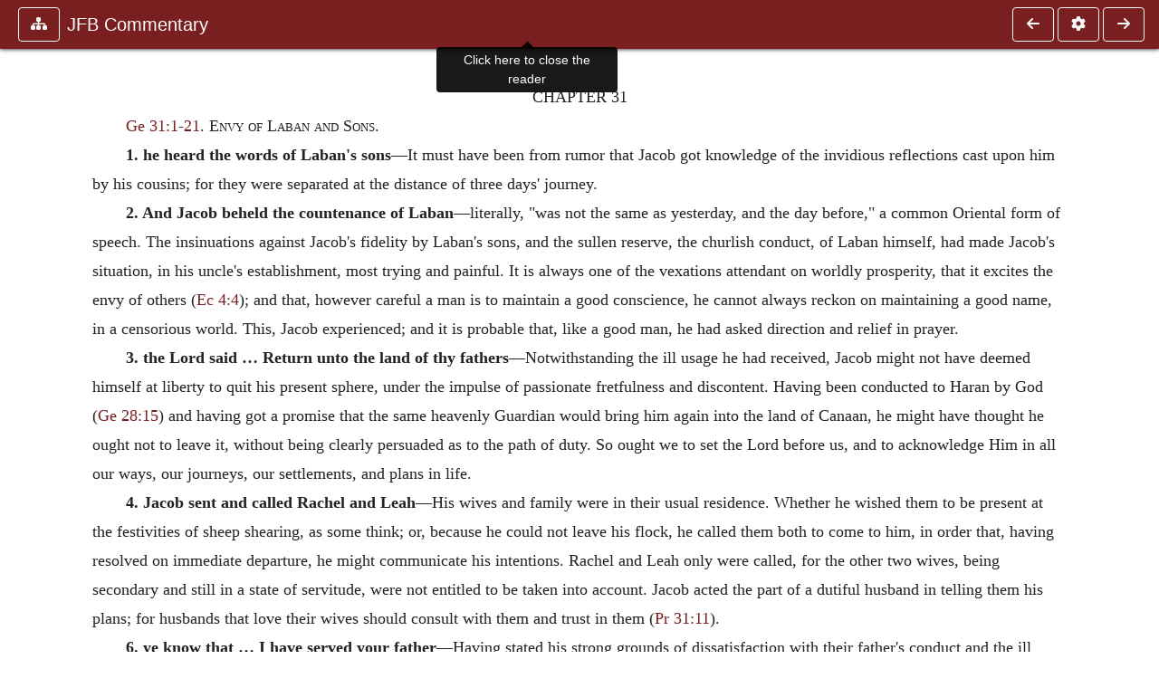

--- FILE ---
content_type: text/html; charset=UTF-8
request_url: https://www.ccel.org/ccel/jamieson/jfb.x.i.xxxi.html?scrBook=Gen&scrCh=31&scrV=22
body_size: 10751
content:
<!DOCTYPE html PUBLIC "-//W3C//DTD XHTML+RDFa 1.1//EN"
    "http://www.w3.org/MarkUp/DTD/xhtml-rdfa-2.dtd">
<html xmlns=   "http://www.w3.org/1999/xhtml"
      lang=    "en"
      xml:lang="en"
      xmlns:dc="http://purl.org/dc/terms/">
    <head>
        <meta http-equiv="Content-Type" content="text/html; charset=utf-8" />
        <meta name='uid'       value='0' />
        <meta name='uname'     value='[not logged in]' />
        <meta name='umail'     value='[none]' />
        <meta name='isAdmin'   value='0' />
        <meta name='debug'     value='0' />
        <meta name="csrf-token" content="PnurqLgnpMfWr2bZGl0QO7LrU9W78RRfC2YuybtK" />
        <meta name="pageType"  value='' />
                
        <title>
           Robert Jamieson: Commentary Critical and Explanatory on the Whole Bible -
        Christian Classics Ethereal Library
</title>


<meta charset="UTF-8" />
<meta http-equiv="content-type"
    content="application/xhtml+xml; charset=utf-8" />

<meta name="viewport" content="width=device-width, initial-scale=1.0" />

<link rel="search" type="application/opensearchdescription+xml"
    title="CCEL" href="/ccelsearch.xml" />

<link rel="shortcut icon" type="image/x-icon"
    href="/img/favicon.ico" />
<link rel="apple-touch-icon"
    href="https://ccel.org/img/apple-touch-icon.png" />
<link rel="apple-touch-icon" sizes="114x114"
    href="https://ccel.org/img/apple-touch-icon@2x.png" />
<link rel="apple-touch-icon" sizes="72x72"
    href="https://ccel.org/img/apple-touch-icon_ipad.png" />
<link rel="apple-touch-icon" sizes="144x144"
    href="https://ccel.org/img/apple-touch-icon_ipad@2x.png" />




<link rel="stylesheet" type="text/css" 
    href="https://ccel.org/css/popup.css" />

<link rel="stylesheet" type="text/css" 
    href="https://ccel.org/css/icomoon.css" />

<link rel="stylesheet" type="text/css" 
    href="https://ccel.org/ccel/jamieson/jfb/cache/jfb.css" />

<link rel="stylesheet" type="text/css" 
    href="https://staticccel.org/fa/v6/css/all.css" />

<link rel="stylesheet" type="text/css" 
    href="https://ccel.org/css/reader.css" />

<link rel="stylesheet" type="text/css" 
    href="https://maxcdn.bootstrapcdn.com/bootstrap/4.3.1/css/bootstrap.min.css" id="bootstrap_css"/>

<link rel="stylesheet" type="text/css" 
    href="https://cdn.jsdelivr.net/gh/gitbrent/bootstrap4-toggle@3.4.0/css/bootstrap4-toggle.min.css" />

<link rel="stylesheet" type="text/css" 
    href="https://ccel.org/css/chartist.css" />

<link rel="stylesheet" type="text/css" 
    href="https://ccel.org/css/style.css" />

<link rel="stylesheet" type="text/css" 
    href="https://ccel.org/css/books.css" />

<link rel="stylesheet" type="text/css" 
    href="https://ccel.org/css/responsive.css" />

<link rel="stylesheet" type="text/css" 
    href="https://ccel.org/css/layout.css" />

<link rel="stylesheet" type="text/css" 
    href="https://ccel.org/css/layout-popup.css" />

<link rel="stylesheet" type="text/css" 
    href="https://ccel.org/css/home.css" />

<link rel="stylesheet" type="text/css" 
    href="https://ccel.org/css/page-front.css" />

<link rel="stylesheet" type="text/css" 
    href="https://ccel.org/css/readmore.css" />

<link rel="stylesheet" type="text/css" 
    href="https://staticccel.org/fa/v6/css/all.css" />

<link rel="stylesheet" type="text/css" 
    href="https://ccel.org/css/mainMenuBar.css" />

<link rel="stylesheet" type="text/css" media="only print"
    href="https://ccel.org/css/print.css" />


<script type="text/javascript">
	// UserUtils::makeJSPrefs()
	preferences = {};  // User preferences

</script>

<!-- IMMEDIATE -->

<script type="text/javascript"
	src="https://ccel.org/js/libraries/jquery-versions/jquery-2.2.4.js"></script>
<!-- IMMEDIATE -->

<script type="text/javascript"
	src="https://ccel.org/js/libraries/jquery-mobile/jquery-mobile-configuration.js"></script>
<!-- IMMEDIATE -->

<script type="text/javascript"
	src="https://ccel.org/js/libraries/jquery-mobile/jquery.mobile-1.4.5.js"></script>
<!-- IMMEDIATE -->

<script type="text/javascript"
	src="https://ccel.org/js/libraries/jquery-ui/jquery-ui.js"></script>

<!-- ccel_issue_js(), 28 items. -->

<script type="text/javascript"
	src="https://ccel.org/js/hammer.min.js"></script>


<script type="text/javascript"
	src="https://cdnjs.cloudflare.com/ajax/libs/popper.js/1.14.7/umd/popper.min.js"></script>


<script type="text/javascript"
	src="https://ccel.org/js/parallax/parallax.js"></script>


<script type="text/javascript"
	src="https://ccel.org/js/minify/ccel-book.js"></script>


<script type="text/javascript">
var page_author = "jamieson";
</script>


<script type="text/javascript">
var page_work = "jfb";
</script>


<script type="text/javascript">
var page_version = "jfb";
</script>


<script type="text/javascript">
var page_section = "x.i.xxxi";
</script>


<script type="text/javascript">
var page_uid = "0";
</script>


<script type="text/javascript"
	src="https://ccel.org/js/minify/annotations.js"></script>


<script type="text/javascript"
	src="https://maxcdn.bootstrapcdn.com/bootstrap/4.3.1/js/bootstrap.min.js"></script>


<script type="text/javascript"
	src="https://cdn.jsdelivr.net/gh/gitbrent/bootstrap4-toggle@3.4.0/js/bootstrap4-toggle.min.js"></script>


<script type="text/javascript">

          //console.log("setting jq144");
          jq144 = jQuery;
          // Setting the following breaks a lot....
          //jQuery.noConflict( true ); // Make jQuery stay out of global scope
          //$( function () { FastClick.attach(document.body) } );
        
</script>


<script type="text/javascript"
	src="https://ccel.org/js/minify/CCELStartup.js"></script>


<script type="text/javascript"
	src="https://ccel.org/js/minify/ccel-util.js"></script>


<script type="text/javascript"
	src="https://ccel.org/js/libraries/jquery.scrollTo/jquery.scrollTo-min.js"></script>


<script type="text/javascript"
	src="https://ccel.org/js/libraries/jquery.localScroll/jquery.localscroll-min.js"></script>


<script type="text/javascript"
	src="https://ccel.org/js/minify/ccel-book-shared.js"></script>


<script type="text/javascript"
	src="https://ccel.org/js/minify/home.js"></script>


<script type="text/javascript"
	src="https://ccel.org/js/minify/advanced_search.js"></script>


<script type="text/javascript"
	src="https://ccel.org/js/minify/popup.js"></script>


<script type="text/javascript"
	src="https://ccel.org/js/minify/toolbar.js"></script>


<script type="text/javascript"
	src="https://ccel.org/js/minify/xlinker.js"></script>


<script type="text/javascript"
	src="https://ccel.org/js/dev.js"></script>


<script type="text/javascript">
function initNote(t) { return true; }

</script>


<script type="text/javascript">
var annotate_url = 'https://ccel.org/annotate';
</script>


<script type="text/javascript"
	src="https://ccel.org/js/minify/drupalStuff.js"></script>


<script type="text/javascript"
	src="https://ccel.org/js/FastClick.min.js"></script>


<script src="https://www.google.com/recaptcha/api.js" async defer></script>

<script async src=
	"https://www.googletagmanager.com/gtag/js?id=UA-609536-1">
</script>
<!-- Global site tag (gtag.js) - Google Analytics -->
<script async src="https://www.googletagmanager.com/gtag/js?id=G-N8CECQX6CR"></script>
<script>
  window.dataLayer = window.dataLayer || [];
  function gtag(){dataLayer.push(arguments);}
  gtag('js', new Date());

  gtag('config', 'G-N8CECQX6CR');
</script>
<script>
	window.dataLayer = window.dataLayer || [];
	function gtag()
	{
		dataLayer.push( arguments );
	}
	gtag( 'js', new Date() );
	gtag( 'config', 'UA-609536-1' );
</script>
<script type="text/javascript">
    $(function()
    {
        if ($.fn.superfish !== undefined)
        {
            $('#nav-top > ul').superfish({ dropShadows: false });
            /* Disable the CSS :hover-based menu */
            $('body').removeClass('no-superfish');
        }

        
        /* unhide elements requiring JS to run. */
        $('.noscript-hide').removeClass('noscript-hide');
    });   
</script>

<script type="text/javascript">
    /*alert("Doing ajaxSetup: " +
            $('meta[name="csrf-token"]').attr('content')); */
    setTimeout( function() {
	        $.ajaxSetup({
	        headers: {
	            'X-CSRF-TOKEN': $('meta[name="csrf-token"]').attr('content')
	        }});
        }, 1000 );
</script>

    </head>

    <body class=" body " onload="javascript:CCELStartup();">
        <div id="fatness">
            <div id="main-content">
                                <div id="main" role="main" class="container pl-3 pr-3">
                    
                    <div id="content">
                        
                        
                        
                            <a id="book_section_id" name="x.i.xxxi"></a>
    <div id="book-section" class="contentSection">

        <div class="collapse overflow-auto" id="reader-toc"><form action="/search" accept-charset="UTF-8" method="get" id="ccelmod-book-menu-searchbox">
    <input type="hidden" name="authorID[]" id="edit-authorID" value="jamieson"/>
    <input type="hidden" name="workID[]" id="edit-workID" value="jfb"/>
    <input type="hidden" name="versionID[]" id="edit-versionID" value="jfb"/>
    <input type="hidden" name="highlight" id="edit-highlight" value="1"/>
    <div class="input-group">
        <input type="text" name="text" class="form-control outline-dark" placeholder="Search this book"
            aria-label="search within this book" aria-describedby="button-addon2"/>
        <div class="input-group-append">
            <button class="btn btn-outline-dark btn-dark text-white" type="submit" id="button-addon2"><i class="fas fa-search"></i></button>
        </div>
    </div>
</form>
<h2 class="text-muted mt-3">Contents</h2>
<div id="navbar-popup-loading"><em>loading…</em></div>
<ul class="list-group list-group-flush">
    <div id="navbar-popup-content"></div>
</ul>
</div>
<nav class="navbar bg-ccel-red navbar-dark fixed-top">
    <div class="d-flex flex-nowrap w-100">
        <button class="book-navbar-toc btn btn-outline-light flex-grow-0 no-animate ml-1" type="button" data-toggle="collapse" data-target="#reader-toc">
            <span class="fas fa-fw fa-sitemap"></span>
        </button>
        <a id="nav-workTitle" class="navbar-brand flex-grow-1 text-truncate pl-2" data-toggle="tooltip"
            title="Click here to close the reader" href="https://ccel.org/ccel/jamieson/jfb/jfb.">
                JFB Commentary
        </a>
                <a href='https://ccel.org/ccel/jamieson/jfb/jfb.x.i.xxx.html'>
            <button id="nav-prev-button" rel="prev" class="flex-grow-0 d-none d-md-inline-block btn btn-outline-light no-animate ml-1"
                type="button" title="Chapter 30">
                <span class="fa fa-fw fa-arrow-left"></span>
            </button>
        </a>
                <button class="book-navbar-settings btn btn-outline-light flex-grow-0 no-animate ml-1" type="button" data-toggle="collapse" data-target=".collapsible-settings">
            <span class="fa  fa-fw fa-cog"></span>
        </button>
                <a href='https://ccel.org/ccel/jamieson/jfb/jfb.x.i.xxxii.html'>
            <button id="nav-next-button" rel="next" class="btn d-none d-md-inline-block btn-outline-light flex-grow-0 no-animate ml-1"
                type="button" title="Chapter 32">
                <span class="fa fa-fw fa-arrow-right"></span>
            </button>
        </a>
                </div>
    <div class="collapsible-settings w-100 collapse mt-3 pt-3 position-relative border-top">
        <div class="d-flex flex-wrap align-items-stretch">
                        <div class="pr-4 pb-4 w-sm-33 w-50 mw-xl-16 w-xl-auto flex-grow-1 flex-grow-xl-0">
               <label class="form-label text-white-75 d-block" for="reader_theme">Theme</label>
               <div class="d-flex align-items-center flex-nowrap">
                    <i class="fa fa-sun p-2 text-light"></i>
                    <input type="checkbox" id="reader_theme" class="tgl tgl-flat" 
                        data-onstyle="bg-secondary text-light" data-offstyle="bg-secondary text-light" data-style="border"
                        onchange="javacript:ccel_book_popup_theme_choose(this.checked ? 'dark' : 'light');">
                    <label class="tgl-btn" for="reader_theme" data-tgl-on="Dark" data-tgl-off="Light"></label>
                    <i class="fa fa-moon p-2 text-light"></i>
               </div>
            </div>
                        <div class="pr-4 pb-4 w-50 w-sm-33 mw-xl-16 w-xl-auto flex-grow-1 flex-grow-xl-0">
                <label class="form-label text-white-75 d-block" for="reader_font">Font</label>
                <div class="d-flex align-items-center flex-nowrap">
                    <span class="mr-2 text-light text-nowrap menu-font-serif">Aa</span>
                    <input type="checkbox" id="reader_font" class="tgl tgl-flat"
                        checked
                        onchange="javascript:ccel_book_popup_font_family_choose(this.checked ? 'sans-serif' : 'serif');">
                    <label class="tgl-btn" for="reader_font" data-tgl-on="Sans" data-tgl-off="Serif"></label>
                    <span class="ml-2 text-light text-nowrap menu-font-sans-serif">Aa</span>
                </div>
            </div>
            <div class="pr-4 pb-4 w-sm-75 w-auto flex-grow-1">
                <label class="form-label text-white-75 d-block" for="reader_text_size">Text Size</label>
                <div class="d-flex align-items-center flex-nowrap">
                    <button id="btn_font_size_decrease" class="btn btn-sm mr-2 text-light text-nowrap menu-font-small">
                        A <i class="fa fa-caret-down"></i>
                    </button>
                    <input type="range" id="reader_text_size" class="d-inline-block custom-range text-light d-inline-block"
                        min="0" max="5" step="1" value=""
                        onchange="javascript:ccel_book_popup_font_size_choose(this.value);">
                    <button id="btn_font_size_increase" class="btn btn-sm ml-2 text-light text-nowrap menu-font-large">
                        <h5>A <i class="fa fa-caret-up"></i></h5>
                    </button>
                </div>
            </div>

            <div class="pr-4 pb-4 w-sm-33 w-50 mw-xl-16 w-xl-auto flex-grow-1" id="edit-bver-popup-wrapper">
                <label class="form-label text-white-75 d-block" for="edit-bver-popup">Bible Version</label>
                <select class="form-control bg-ccel-red text-light outline-ccel-red bver-popup-ajax-chooser"
                    id="edit-bver-popup" name="bver_popup" data-style="border"
                    onchange="javascript:ccel_book_popup_choose_ie('bver', this);">
                    <option value="disable">Disable scripture popups</option>
        <option value="KJV">
        King James Version
    </option>
            <option value="ASV">
        American Standard Version
    </option>
            <option value="WEB">
        World English Bible
    </option>
                    </select>
            </div>
            
            <div class="pr-4 pb-4 w-sm-33 w-50 mw-xl-16 w-xl-auto flex-grow-1">
                <label class="form-label text-white-75 d-block" for="reader_show_footnotes">Show footnotes</label>
                <select class="form-control bg-ccel-red text-light outline-ccel-red" id="reader_show_footnotes" data-style="border"
                    onchange="javascript:ccel_book_popup_footnote_choose(this.value);">
                    <option value="hidden" >When clicked</option>
                    <option value="foot" >On the bottom</option>
                    <option value="margin" >On the side</option>
                </select>
            </div>
            <div class="pr-4 pb-4 w-50 w-sm-33 mw-xl-16 w-xl-auto d-none d-xl-block flex-grow-1 flex-grow-xl-0">
                <label class="form-label text-white-75 d-block" for="reader_font">Reader Width</label>
                <div class="d-flex align-items-center flex-nowrap">
                    <span class="mr-2 text-light text-nowrap"><i class="fa fa-expand"></i></span>
                    <input type="checkbox" id="widtha" class="tgl tgl-flat"
                        >
                    <label class="tgl-btn" for="widtha" data-tgl-on="Slim" data-tgl-off="Full"></label>
                    <span class="ml-2 text-light text-nowrap"><i class="fa fa-compress"></i></span>
                </div>
            </div>
                    </div>
   </div>
            <div id="usertagbar" class="tags hidden" data-tag-count="0">
            <ul>Tags:
            </ul>
        </div>
    </nav>
  <a href='https://ccel.org/ccel/jamieson/jfb/jfb.x.i.xxx.html'>
      <button class="btn btn-secondary d-block d-md-none h-100 hover-show fix-left"
        type="button" title="Chapter 30">
        <span class="fa fa-fw fa-arrow-left"></span>
      </button>
  </a>
    <a href='https://ccel.org/ccel/jamieson/jfb/jfb.x.i.xxxii.html'>
        <button class="btn btn-secondary d-block d-md-none h-100 hover-show fix-right"
            type="button" title="Chapter 32">
            <span class="fa fa-fw fa-arrow-right"></span>
        </button>
    </a>

        <div id="navbar-spacer" class="spacer">&nbsp;</div>

        <div id="theText"
            class="book-font-size-malleable book-font-family-malleable
                book-font-family-
                book-theme-malleable book-theme-
                book-font-size-normal
                book-reflow-mode-reflowMode"
            navigation="true"
            popup_version="NIV"
            footnote=""
            reader_width="full">
                                
                  <a xmlns="http://www.w3.org/1999/xhtml" id="book_section_id" name="x.i.xxxi"></a><table xmlns="http://www.w3.org/1999/xhtml" class="book_navbar" id="book_navbar_top"> <tbody> <tr> <td class="book_navbar_prev"><a href="jfb.x.i.xxx.html" name="prevNav">« Prev</a></td> <td class="book_navbar_title">Chapter 31</td> <td class="book_navbar_next"><a href="jfb.x.i.xxxii.html" name="nextNav">Next »</a></td> </tr> </tbody> </table> <div xmlns="http://www.w3.org/1999/xhtml" class="book-content"><a name="x.i.xxxi-p0.1"></a><p class="Center" id="x.i.xxxi-p1">CHAPTER 31</p><a name="x.i.xxxi-p1.1"></a><div class="Commentary" id="x.i.xxxi-p1.2"> <p id="x.i.xxxi-p2"><a class="scripRef" id="x.i.xxxi-p2.1" href="/ccel/bible/asv.Gen.31.html#Gen.31.1" onclick="return goBible('ot','Gen','31','1','31','21');" onmouseover="popupVerse(this, 'Gen 31:1 - 31:21')" onmouseout="leaveVerse()" name="_Gen_31_1_31_21">Ge 31:1-21</a>. <span class="sc" id="x.i.xxxi-p2.2">Envy of Laban and Sons.</span></p> <p id="x.i.xxxi-p3"><b>1. he heard the words of Laban's sons</b>—It must have been from rumor that Jacob got knowledge of the invidious reflections cast upon him by his cousins; for they were separated at the distance of three days' journey. </p> <a name="x.i.xxxi-p3.1"></a> </div> <div class="Commentary" id="x.i.xxxi-p3.2"> <p id="x.i.xxxi-p4"><b>2. And Jacob beheld the countenance of Laban</b>—literally, "was not the same as yesterday, and the day before," a common Oriental form of speech. The insinuations against Jacob's fidelity by Laban's sons, and the sullen reserve, the churlish conduct, of Laban himself, had made Jacob's situation, in his uncle's establishment, most trying and painful. It is always one of the vexations attendant on worldly prosperity, that it excites the envy of others (<a class="scripRef" id="x.i.xxxi-p4.1" href="/ccel/bible/asv.Eccl.4.html#Eccl.4.4" onclick="return goBible('ot','Eccl','4','4','4','4');" onmouseover="popupVerse(this, 'Eccl 4:4 - 4:4')" onmouseout="leaveVerse()" name="_Eccl_4_4_0_0">Ec 4:4</a>); and that, however careful a man is to maintain a good conscience, he cannot always reckon on maintaining a good name, in a censorious world. This, Jacob experienced; and it is probable that, like a good man, he had asked direction and relief in prayer. </p> <a name="x.i.xxxi-p4.2"></a> </div> <div class="Commentary" id="x.i.xxxi-p4.3"> <p id="x.i.xxxi-p5"><b>3. the Lord said … Return unto the land of thy fathers</b>—Notwithstanding the ill usage he had received, Jacob might not have deemed himself at liberty to quit his present sphere, under the impulse of passionate fretfulness and discontent. Having been conducted to Haran by God (<a class="scripRef" id="x.i.xxxi-p5.1" href="/ccel/bible/asv.Gen.28.html#Gen.28.15" onclick="return goBible('ot','Gen','28','15','28','15');" onmouseover="popupVerse(this, 'Gen 28:15 - 28:15')" onmouseout="leaveVerse()" name="_Gen_28_15_0_0">Ge 28:15</a>) and having got a promise that the same heavenly Guardian would bring him again into the land of Canaan, he might have thought he ought not to leave it, without being clearly persuaded as to the path of duty. So ought we to set the Lord before us, and to acknowledge Him in all our ways, our journeys, our settlements, and plans in life. </p> <a name="x.i.xxxi-p5.2"></a> </div> <div class="Commentary" id="x.i.xxxi-p5.3"> <p id="x.i.xxxi-p6"><b>4. Jacob sent and called Rachel and Leah</b>—His wives and family were in their usual residence. Whether he wished them to be present at the festivities of sheep shearing, as some think; or, because he could not leave his flock, he called them both to come to him, in order that, having resolved on immediate departure, he might communicate his intentions. Rachel and Leah only were called, for the other two wives, being secondary and still in a state of servitude, were not entitled to be taken into account. Jacob acted the part of a dutiful husband in telling them his plans; for husbands that love their wives should consult with them and trust in them (<a class="scripRef" id="x.i.xxxi-p6.1" href="/ccel/bible/asv.Prov.31.html#Prov.31.11" onclick="return goBible('ot','Prov','31','11','31','11');" onmouseover="popupVerse(this, 'Prov 31:11 - 31:11')" onmouseout="leaveVerse()" name="_Prov_31_11_0_0">Pr 31:11</a>). </p> <a name="x.i.xxxi-p6.2"></a> </div> <div class="Commentary" id="x.i.xxxi-p6.3"> <a name="x.i.xxxi-p6.4"></a> </div> <div class="Commentary" id="x.i.xxxi-p6.5"> <p id="x.i.xxxi-p7"><b>6. ye know that … I have served your father</b>—Having stated his strong grounds of dissatisfaction with their father's conduct and the ill requital he had got for all his faithful services, he informed them of the blessing of God that had made him rich notwithstanding Laban's design to ruin him; and finally, of the command from God he had received to return to his own country, that they might not accuse him of caprice, or disaffection to their family; but be convinced, that in resolving to depart, he acted from a principle of religious obedience. </p> <a name="x.i.xxxi-p7.1"></a> </div> <div class="Commentary" id="x.i.xxxi-p7.2"> <a name="x.i.xxxi-p7.3"></a> </div> <div class="Commentary" id="x.i.xxxi-p7.4"> <a name="x.i.xxxi-p7.5"></a> </div> <div class="Commentary" id="x.i.xxxi-p7.6"> <a name="x.i.xxxi-p7.7"></a> </div> <div class="Commentary" id="x.i.xxxi-p7.8"> <a name="x.i.xxxi-p7.9"></a> </div> <div class="Commentary" id="x.i.xxxi-p7.10"> <a name="x.i.xxxi-p7.11"></a> </div> <div class="Commentary" id="x.i.xxxi-p7.12"> <a name="x.i.xxxi-p7.13"></a> </div> <div class="Commentary" id="x.i.xxxi-p7.14"> <a name="x.i.xxxi-p7.15"></a> </div> <div class="Commentary" id="x.i.xxxi-p7.16"> <p id="x.i.xxxi-p8"><b>14. Rachel and Leah answered</b>—Having heard his views, they expressed their entire approval; and from grievances of their own, they were fully as desirous of a separation as himself. They display not only conjugal affection, but piety in following the course described—"whatsoever God hath said unto thee, do" [<a class="scripRef" id="x.i.xxxi-p8.1" href="/ccel/bible/asv.Gen.31.html#Gen.31.16" onclick="return goBible('ot','Gen','31','16','31','16');" onmouseover="popupVerse(this, 'Gen 31:16 - 31:16')" onmouseout="leaveVerse()" name="_Gen_31_16_0_0">Ge 31:16</a>]. "Those that are really their husbands' helpmeets will never be their hindrances in doing that to which God calls them" [<span class="sc" id="x.i.xxxi-p8.2">Henry</span>]. </p> <a name="x.i.xxxi-p8.3"></a> </div> <div class="Commentary" id="x.i.xxxi-p8.4"> <a name="x.i.xxxi-p8.5"></a> </div> <div class="Commentary" id="x.i.xxxi-p8.6"> <a name="x.i.xxxi-p8.7"></a> </div> <div class="Commentary" id="x.i.xxxi-p8.8"> <p id="x.i.xxxi-p9"><b>17. Then Jacob rose up</b>—Little time is spent by pastoral people in removing. The striking down the tents and poles and stowing them among their other baggage; the putting their wives and children in <i>houdas</i> like cradles, on the backs of camels, or in panniers on asses; and the ranging of the various parts of the flock under the respective shepherds; all this is a short process. A plain that is covered in the morning with a long array of tents and with browsing flocks, may, in a few hours, appear so desolate that not a vestige of the encampment remains, except the holes in which the tent poles had been fixed. </p> <a name="x.i.xxxi-p9.1"></a> </div> <div class="Commentary" id="x.i.xxxi-p9.2"> <p id="x.i.xxxi-p10"><b>18. he carried the cattle of his getting</b>—that is, his own and nothing more. He did not indemnify himself for his many losses by carrying off any thing of Laban's, but was content with what Providence had given him. Some may think that due notice should have been given; but when a man feels himself in danger—the law of self-preservation prescribes the duty of immediate flight, if it can be done consistently with conscience. </p> <a name="x.i.xxxi-p10.1"></a> </div> <div class="Commentary" id="x.i.xxxi-p10.2"> <a name="x.i.xxxi-p10.3"></a> </div> <div class="Commentary" id="x.i.xxxi-p10.4"> <p id="x.i.xxxi-p11"><b>20. Jacob stole away</b>—The result showed the prudence and necessity of departing secretly; otherwise, Laban might have detained him by violence or artifice. </p> <a name="x.i.xxxi-p11.1"></a> </div> <div class="Commentary" id="x.i.xxxi-p11.2"> <a name="x.i.xxxi-p11.3"></a> </div> <div class="Commentary" id="x.i.xxxi-p11.4"> <p id="x.i.xxxi-p12"><a class="scripRef" id="x.i.xxxi-p12.1" href="/ccel/bible/asv.Gen.31.html#Gen.31.22" onclick="return goBible('ot','Gen','31','22','31','55');" onmouseover="popupVerse(this, 'Gen 31:22 - 31:55')" onmouseout="leaveVerse()" name="_Gen_31_22_31_55">Ge 31:22-55</a>. <span class="sc" id="x.i.xxxi-p12.2">Laban Pursues Jacob</span>—<span class="sc" id="x.i.xxxi-p12.3">Their Covenant at Gilead.</span></p> <p id="x.i.xxxi-p13"><b>22-24. it was told Laban on the third day</b>—No sooner did the news reach Laban than he set out in pursuit, and he being not encumbered, advanced rapidly; whereas Jacob, with a young family and numerous flocks, had to march slowly, so that he overtook the fugitives after seven days' journey as they lay encamped on the brow of mount Gilead, an extensive range of hills forming the eastern boundary of Canaan. Being accompanied by a number of his people, he might have used violence had he not been divinely warned in a dream to give no interruption to his nephew's journey. How striking and sudden a change! For several days he had been full of rage, and was now in eager anticipation that his vengeance would be fully wreaked, when lo! his hands are tied by invisible power (<a class="scripRef" id="x.i.xxxi-p13.1" href="/ccel/bible/asv.Ps.76.html#Ps.76.10" onclick="return goBible('ot','Ps','76','10','76','10');" onmouseover="popupVerse(this, 'Ps 76:10 - 76:10')" onmouseout="leaveVerse()" name="_Ps_76_10_0_0">Ps 76:10</a>). He did not dare to touch Jacob, but there was a war of words. </p> <a name="x.i.xxxi-p13.2"></a> </div> <div class="Commentary" id="x.i.xxxi-p13.3"> <a name="x.i.xxxi-p13.4"></a> </div> <div class="Commentary" id="x.i.xxxi-p13.5"> <a name="x.i.xxxi-p13.6"></a> </div> <div class="Commentary" id="x.i.xxxi-p13.7"> <a name="x.i.xxxi-p13.8"></a> </div> <div class="Commentary" id="x.i.xxxi-p13.9"> <p id="x.i.xxxi-p14"><b>26-30. Laban said … What hast thou done?</b>—Not a word is said of the charge (<a class="scripRef" id="x.i.xxxi-p14.1" href="/ccel/bible/asv.Gen.31.html#Gen.31.1" onclick="return goBible('ot','Gen','31','1','31','1');" onmouseover="popupVerse(this, 'Gen 31:1 - 31:1')" onmouseout="leaveVerse()" name="_Gen_31_1_0_0">Ge 31:1</a>). His reproaches were of a different kind. His first charge was for depriving him of the satisfaction of giving Jacob and his family the usual salutations at parting. In the East it is customary, when any are setting out to a great distance, for their relatives and friends to accompany them a considerable way with music and valedictory songs. Considering the past conduct of Laban, his complaint on this ground was hypocritical cant. But his second charge was a grave one—the carrying off his gods—<i>Hebrew,</i> "teraphim," small images of human figures, used not as idols or objects of worship, but as talismans, for superstitious purposes. </p> <a name="x.i.xxxi-p14.2"></a> </div> <div class="Commentary" id="x.i.xxxi-p14.3"> <a name="x.i.xxxi-p14.4"></a> </div> <div class="Commentary" id="x.i.xxxi-p14.5"> <a name="x.i.xxxi-p14.6"></a> </div> <div class="Commentary" id="x.i.xxxi-p14.7"> <a name="x.i.xxxi-p14.8"></a> </div> <div class="Commentary" id="x.i.xxxi-p14.9"> <a name="x.i.xxxi-p14.10"></a> </div> <div class="Commentary" id="x.i.xxxi-p14.11"> <p id="x.i.xxxi-p15"><b>31, 32. Jacob said, … With whomsoever thou findest thy gods let him not live</b>—Conscious of his own innocence and little suspecting the misdeed of his favorite wife, Jacob boldly challenged a search and denounced the heaviest penalty on the culprit. A personal scrutiny was made by Laban, who examined every tent [<a class="scripRef" id="x.i.xxxi-p15.1" href="/ccel/bible/asv.Gen.31.html#Gen.31.33" onclick="return goBible('ot','Gen','31','33','31','33');" onmouseover="popupVerse(this, 'Gen 31:33 - 31:33')" onmouseout="leaveVerse()" name="_Gen_31_33_0_0">Ge 31:33</a>]; and having entered Rachel's last, he would have infallibly discovered the stolen images had not Rachel made an appeal to him which prevented further search [<a class="scripRef" id="x.i.xxxi-p15.2" href="/ccel/bible/asv.Gen.31.html#Gen.31.34" onclick="return goBible('ot','Gen','31','34','31','34');" onmouseover="popupVerse(this, 'Gen 31:34 - 31:34')" onmouseout="leaveVerse()" name="_Gen_31_34_0_0">Ge 31:34</a>, <a class="scripRef" id="x.i.xxxi-p15.3" href="/ccel/bible/asv.Gen.31.html#Gen.31.35" onclick="return goBible('ot','Gen','31','35','31','35');" onmouseover="popupVerse(this, 'Gen 31:35 - 31:35')" onmouseout="leaveVerse()" name="_Gen_31_35_0_0">35</a>]. </p> <a name="x.i.xxxi-p15.4"></a> </div> <div class="Commentary" id="x.i.xxxi-p15.5"> <a name="x.i.xxxi-p15.6"></a> </div> <div class="Commentary" id="x.i.xxxi-p15.7"> <a name="x.i.xxxi-p15.8"></a> </div> <div class="Commentary" id="x.i.xxxi-p15.9"> <p id="x.i.xxxi-p16"><b>34. Rachel had taken the images, and put them in the camel's furniture, and sat upon them</b>—The common pack saddle is often used as a seat or a cushion, against which a person squatted on the floor may lean. </p> <a name="x.i.xxxi-p16.1"></a> </div> <div class="Commentary" id="x.i.xxxi-p16.2"> <a name="x.i.xxxi-p16.3"></a> </div> <div class="Commentary" id="x.i.xxxi-p16.4"> <p id="x.i.xxxi-p17"><b>36, 37. Jacob was wroth</b>—Recrimination on his part was natural in the circumstances, and, as usual, when passion is high, the charges took a wide range. He rapidly enumerated his grievances for twenty years and in a tone of unrestrained severity described the niggard character and vexatious exactions of his uncle, together with the hardships of various kinds he had patiently endured. </p> <a name="x.i.xxxi-p17.1"></a> </div> <div class="Commentary" id="x.i.xxxi-p17.2"> <a name="x.i.xxxi-p17.3"></a> </div> <div class="Commentary" id="x.i.xxxi-p17.4"> <p id="x.i.xxxi-p18"><b>38. The rams of thy flock have I not eaten</b>—Eastern people seldom kill the females for food except they are barren. </p> <a name="x.i.xxxi-p18.1"></a> </div> <div class="Commentary" id="x.i.xxxi-p18.2"> <p id="x.i.xxxi-p19"><b>39. That which was torn of beasts I brought not unto thee</b>—The shepherds are strictly responsible for losses in the flock, unless they can prove these were occasioned by wild beasts. </p> <a name="x.i.xxxi-p19.1"></a> </div> <div class="Commentary" id="x.i.xxxi-p19.2"> <p id="x.i.xxxi-p20"><b>40. in the day the drought … and the frost by night</b>—The temperature changes often in twenty-four hours from the greatest extremes of heat and cold, most trying to the shepherd who has to keep watch by his flocks. Much allowance must be made for Jacob. Great and long-continued provocations ruffle the mildest and most disciplined tempers. It is difficult to "be angry and sin not" [<a class="scripRef" id="x.i.xxxi-p20.1" href="/ccel/bible/asv.Eph.4.html#Eph.4.26" onclick="return goBible('nt','Eph','4','26','4','26');" onmouseover="popupVerse(this, 'Eph 4:26 - 4:26')" onmouseout="leaveVerse()" name="_Eph_4_26_0_0">Eph 4:26</a>]. But these two relatives, after having given utterance to their pent-up feelings, came at length to a mutual understanding, or rather, God influenced Laban to make reconciliation with his injured nephew (<a class="scripRef" id="x.i.xxxi-p20.2" href="/ccel/bible/asv.Prov.16.html#Prov.16.7" onclick="return goBible('ot','Prov','16','7','16','7');" onmouseover="popupVerse(this, 'Prov 16:7 - 16:7')" onmouseout="leaveVerse()" name="_Prov_16_7_0_0">Pr 16:7</a>). </p> <a name="x.i.xxxi-p20.3"></a> </div> <div class="Commentary" id="x.i.xxxi-p20.4"> <a name="x.i.xxxi-p20.5"></a> </div> <div class="Commentary" id="x.i.xxxi-p20.6"> <a name="x.i.xxxi-p20.7"></a> </div> <div class="Commentary" id="x.i.xxxi-p20.8"> <a name="x.i.xxxi-p20.9"></a> </div> <div class="Commentary" id="x.i.xxxi-p20.10"> <p id="x.i.xxxi-p21"><b>44. Come thou, let us make a covenant</b>—The way in which this covenant was ratified was by a heap of stones being laid in a circular pile, to serve as seats, and in the center of this circle a large one was set up perpendicularly for an altar. It is probable that a sacrifice was first offered, and then that the feast of reconciliation was partaken of by both parties seated on the stones around it. To this day heaps of stones, which have been used as memorials, are found abundantly in the region where this transaction took place. </p> <a name="x.i.xxxi-p21.1"></a> </div> <div class="Commentary" id="x.i.xxxi-p21.2"> <a name="x.i.xxxi-p21.3"></a> </div> <div class="Commentary" id="x.i.xxxi-p21.4"> <a name="x.i.xxxi-p21.5"></a> </div> <div class="Commentary" id="x.i.xxxi-p21.6"> <a name="x.i.xxxi-p21.7"></a> </div> <div class="Commentary" id="x.i.xxxi-p21.8"> <a name="x.i.xxxi-p21.9"></a> </div> <div class="Commentary" id="x.i.xxxi-p21.10"> <a name="x.i.xxxi-p21.11"></a> </div> <div class="Commentary" id="x.i.xxxi-p21.12"> <a name="x.i.xxxi-p21.13"></a> </div> <div class="Commentary" id="x.i.xxxi-p21.14"> <a name="x.i.xxxi-p21.15"></a> </div> <div class="Commentary" id="x.i.xxxi-p21.16"> <p id="x.i.xxxi-p22"><b>52. This heap be witness</b>—Objects of nature were frequently thus spoken of. But over and above, there was a solemn appeal to God; and it is observable that there was a marked difference in the religious sentiments of the two. Laban spake of the God of Abraham and Nahor, their common ancestors; but Jacob, knowing that idolatry had crept in among that branch of the family, swore by the "fear of his father Isaac." They who have one God should have one heart: they who are agreed in religion should endeavor to agree in everything else. </p> <a name="x.i.xxxi-p22.1"></a> </div> <div class="Commentary" id="x.i.xxxi-p22.2"> <a name="x.i.xxxi-p22.3"></a> </div> <div class="Commentary" id="x.i.xxxi-p22.4"> <a name="x.i.xxxi-p22.5"></a> </div> <div class="Commentary" id="x.i.xxxi-p22.6"> </div> </div> <table xmlns="http://www.w3.org/1999/xhtml" class="book_navbar" id="book_navbar_bottom"> <tbody> <tr> <td class="book_navbar_prev"><a href="jfb.x.i.xxx.html">« Prev</a></td> <td class="book_navbar_title">Chapter 31</td> <td class="book_navbar_next"><a href="jfb.x.i.xxxii.html">Next »</a></td> </tr> </tbody> </table>
                      </div>
    </div>
    <div class="popover selection-popup no-select pt-2 pl-2 fade bs-popover-bottom show" role="tooltip" x-placement="top" style="display: none;">
    <div class="arrow"></div>
    <div class="popover-body">
                <button class="btn btn-warning mr-2 mb-2" title="Highlight selected text in yellow"
            data-annotation-action="highlight" data-annotation-color="yellow">
            <i class="fa fa-fw fa-highlighter"></i>
        </button>
                <button class="btn btn-primary mr-2 mb-2" title="Highlight selected text in blue"
            data-annotation-action="highlight" data-annotation-color="blue">
            <i class="fa fa-fw fa-highlighter"></i>
        </button>
                <button class="btn btn-success mr-2 mb-2" title="Highlight selected text in green"
            data-annotation-action="highlight" data-annotation-color="green">
            <i class="fa fa-fw fa-highlighter"></i>
        </button>
                <button class="btn btn-danger position-relative mr-2 mb-2" data-annotation-action="remove" title="Remove highlighting from selected text">
            <i class="fa fa-fw fa-highlighter"></i>
            <i class="fa fa-fw fa-times text-light position-absolute" style="bottom: 6px; right: 4px; text-shadow: 0 0 2px #000, 0 0 2px #000"></i></button>
                <div>
            Please <a href="/login">login</a> or
            <a href="/register">register</a> to save highlights and make annotations.
        </div>
            </div>
</div>


                        <span style="display:none;">VIEWNAME is 
                            <q>    workSection
 </q></span>

                        
                        <script type="text/javascript"
                            src="https://ccel.org/js/dru_themes_ccel2010/navbarMenu.js">
                        </script>
                        
                        <div id="content-foot" class="content-foot">
                            
                            
                        </div>

                        
                    </div>

                    <br clear="both">
                </div>
            </div>

                    </div>
    </body>
</html>
